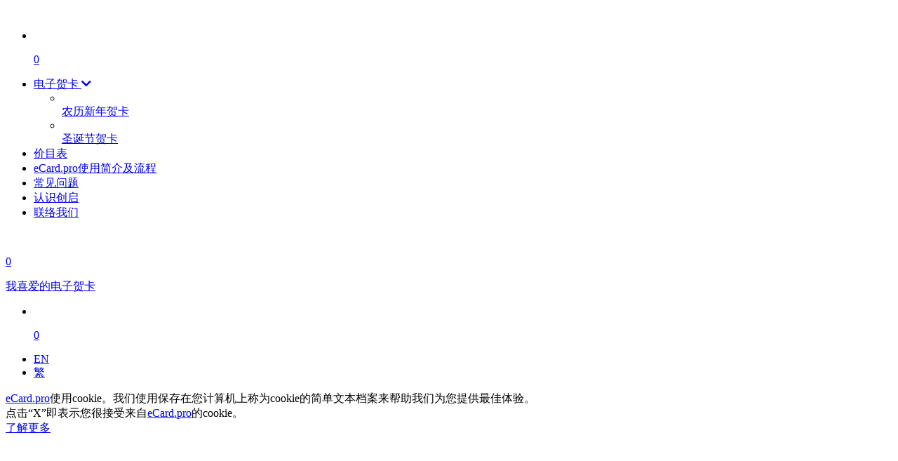

--- FILE ---
content_type: text/html; charset=UTF-8
request_url: https://ecard.pro/zh-CN/%E4%BA%86%E8%A7%A3-%E5%A6%82%E4%BD%95-%E5%87%86%E5%A4%87-%E5%8F%91%E9%80%81-%E7%94%B5%E5%AD%90%E8%B4%BA%E5%8D%A1
body_size: 8229
content:

<!DOCTYPE html>
<html lang="zh-CN">
    <head>
        <base href="https://ecard.pro/zh-CN/" >
        <meta charset="utf-8">
        <meta name="viewport" content="width=device-width, initial-scale=1">

                
        <meta name="author" content="创启意念有限公司">

        <meta property="og:locale" content="zh-CN" />
        <meta property="og:type" content="website" />
        <meta property="og:site_name" content="eCard.pro" />

        <link rel="canonical" href="https://ecard.pro/zh-CN/了解-如何-准备-发送-电子贺卡" />
        <meta property="og:url" content="https://ecard.pro/zh-CN/了解-如何-准备-发送-电子贺卡" />
                <!-- <link rel="alternate" hreflang="en" href="https://ecard.pro/en/learn-how-to-prepare-and-send-festive-eCard" /> -->
        <link rel="alternate" hreflang="en" href="https://ecard.pro/en/learn-how-to-prepare-and-send-festive-eCard" />
                <!-- <link rel="alternate" hreflang="zh-HK" href="https://ecard.pro/zh-HK/了解-如何-準備-發送-電子賀卡" /> -->
        <link rel="alternate" hreflang="zh-HK" href="https://ecard.pro/zh-HK/了解-如何-準備-發送-電子賀卡" />
                <!-- <link rel="alternate" hreflang="zh-CN" href="https://ecard.pro/zh-CN/了解-如何-准备-发送-电子贺卡" /> -->
        <link rel="alternate" hreflang="zh-CN" href="https://ecard.pro/zh-CN/了解-如何-准备-发送-电子贺卡" />

        <meta name="description" content="欢迎选用eCard.pro - 简单的几个步骤，就能为您的团队选购合适的电子贺卡。"> 
        <meta property="og:description" content="欢迎选用eCard.pro - 简单的几个步骤，就能为您的团队选购合适的电子贺卡。">
        <meta name="keywords" content="选择电子贺卡, 收藏喜爱的电子贺卡, 制作电子贺卡, 发送电子贺卡"> 
        <meta property="og:keywords" content="选择电子贺卡, 收藏喜爱的电子贺卡, 制作电子贺卡, 发送电子贺卡">
        <meta property="og:title" content="了解如何于eCard.pro准备及发送电子贺卡 | eCard.pro" />
        <title>了解如何于eCard.pro准备及发送电子贺卡 | eCard.pro</title>

        <link rel="icon" href="https://ecard.pro/images/favicon.png" type="image/x-icon" />

        <link rel="preconnect" href="https://fonts.gstatic.com">
        <link href="https://fonts.googleapis.com/css2?family=Montserrat:wght@300;400;500;600;700;800;900&display=swap" rel="stylesheet">
        <link href="https://fonts.googleapis.com/css2?family=Noto+Sans+TC:wght@300;400;500;700;900&display=swap" rel="stylesheet">
        <link href="https://fonts.googleapis.com/css2?family=Noto+Sans+SC:wght@300;400;500;700;900&display=swap" rel="stylesheet">

        <!-- jquery -->
        <script src="https://ajax.googleapis.com/ajax/libs/jquery/3.4.1/jquery.min.js"></script>

        <!-- jquery-ui -->
        
        <!-- jquery.validate -->
        <script src="https://ecard.pro/plugins/jquery_validate/jquery.validate.min.js"></script>
        <script src="https://ecard.pro/plugins/jquery_validate/additional-methods.min.js"></script>
        <script src="https://ecard.pro/plugins/jquery_validate/jquery.validate.fix.min.js"></script>
        
        <!-- angular -->
        <script src="https://ecard.pro/plugins/angular/angular-1.8.2.min.js"></script>
        <script src="https://ecard.pro/plugins/angular/angular-resource.min.js"></script>
        <script src="https://ecard.pro/plugins/angular/angular-route.min.js"></script>
        <script src="https://ecard.pro/plugins/angular/angular-sanitize.min.js"></script>

        <!-- swiper -->
        <link rel="stylesheet" href="https://ecard.pro/plugins/swiper-5.3.6/package/css/swiper.min.css">
        <script src="https://ecard.pro/plugins/swiper-5.3.6/package/js/swiper.min.js"></script>

        <!-- select2 -->
        <link href="https://cdn.jsdelivr.net/npm/select2@4.1.0-rc.0/dist/css/select2.min.css" rel="stylesheet" />
        <script src="https://cdn.jsdelivr.net/npm/select2@4.1.0-rc.0/dist/js/select2.min.js"></script>

        <!-- animate -->
        <link rel="stylesheet" href="https://ecard.pro/plugins/animate/animate.min.css">
        <script src="https://ecard.pro/plugins/wow/wow.min.js"></script>

        <!-- photoswipe -->
        <script src="https://ecard.pro/plugins/PhotoSwipe/photoswipe.min.js"></script>
        <script src="https://ecard.pro/plugins/PhotoSwipe/photoswipe-ui-default.min.js"></script>
        <link rel="stylesheet" href="https://ecard.pro/plugins/PhotoSwipe/photoswipe.min.css">
        <link rel="stylesheet" href="https://ecard.pro/plugins/PhotoSwipe/default-skin/default-skin.min.css">

        <!-- fontawesome -->
        <link rel="stylesheet" href="https://use.fontawesome.com/releases/v5.15.3/css/all.css" integrity="sha384-SZXxX4whJ79/gErwcOYf+zWLeJdY/qpuqC4cAa9rOGUstPomtqpuNWT9wdPEn2fk" crossorigin="anonymous">

        <link rel="stylesheet" href="https://ecard.pro/libs/alert_box/alert_box.min.css">

        <link rel="stylesheet" href="https://ecard.pro/css/animate_fix.min.css">
        <link rel="stylesheet" href="https://ecard.pro/css/font.min.css">
        <link rel="stylesheet" href="https://ecard.pro/css/style.min.css?t=1769040331">
        <link rel="stylesheet" href="https://ecard.pro/css/style_animate.min.css">

        <script src="https://ecard.pro/js/main.min.js?t=1769040331"></script>
		
		<!-- Global site tag (gtag.js) - Google Analytics -->
		<script async src="https://www.googletagmanager.com/gtag/js?id=G-KGBVZPPPYK"></script>
		<script>
		  window.dataLayer = window.dataLayer || [];
		  function gtag(){dataLayer.push(arguments);}
		  gtag('js', new Date());
		
		  gtag('config', 'G-KGBVZPPPYK');
		</script>
    
	<!-- Google Tag Manager -->
	<script>(function(w,d,s,l,i){w[l]=w[l]||[];w[l].push({'gtm.start':
	new Date().getTime(),event:'gtm.js'});var f=d.getElementsByTagName(s)[0],
	j=d.createElement(s),dl=l!='dataLayer'?'&l='+l:'';j.async=true;j.src=
	'https://www.googletagmanager.com/gtm.js?id='+i+dl;f.parentNode.insertBefore(j,f);
	})(window,document,'script','dataLayer','GTM-5VJQ9NLX');</script>
	<!-- End Google Tag Manager -->
		
		
    
    </head>
    <body id="body">

        <header>
            <div class="header-wrapper">
                <div class="header-left">
                    <a href="https://ecard.pro/zh-CN/贺卡-设计-电子贺卡-发送平台"><img src="https://ecard.pro/images/ecard_pro.svg" alt=""></a>
                </div>
                                    <ul class="header-fav m">
                        <li class="header-fav_item">
                            <a class="fav" href="https://ecard.pro/zh-CN/我喜爱的贺卡设计">
                                <img data-org="https://ecard.pro/images/heart-icon.svg"
                                    data-hover="https://ecard.pro/images/heart-icon-filled.svg"
                                    src="https://ecard.pro/images/heart-icon.svg"
                                    alt=""
                                />
                                <div class="circle"><p class="bookmarked_count">0</p></div>
                            </a>
                        </li>
                                            </ul>
                    <div class="menu-tragger">
                        <span></span>
                        <span></span>
                        <span></span>
                    </div>
                    <div class="header-right">
                        <div class="overlay"></div>
                        <div class="menu-close"><span></span><span></span></div>
                    
                        <ul class="header-menu">
                                                            <li class="header-menu_item open">
                                    <a href="javascript:void(0)">电子贺卡&nbsp;<i class="fas fa-chevron-down"></i></a>
                                    <ul class="submenu">
                                                                                <li>
                                            <a class="festival_link" href="https://ecard.pro/zh-CN/农历新年-电子-贺卡-设计"
                                                data-hover-bg="linear-gradient(to right, #ED5045, #FDAE6D)">
                                            <div class="icon">
                                                <img src="https://ecard.pro/inventory/uploads/festival/9/a1491dfc1153f0fbdd42f006d054a2bb.svg"
                                                    data-mobile="https://ecard.pro/inventory/uploads/festival/9/09250fbcf8a835329255efcee3d2862d.svg"
                                                    data-hover="https://ecard.pro/inventory/uploads/festival/9/d0a5ad5ee05258b2d335992e9d6f1880.svg"
                                                    data-org="https://ecard.pro/inventory/uploads/festival/9/a1491dfc1153f0fbdd42f006d054a2bb.svg"
                                                    alt=""
                                                />
                                            </div>农历新年贺卡</a>
                                        </li>
                                                                                <li>
                                            <a class="festival_link" href="https://ecard.pro/zh-CN/圣诞节-电子-贺卡-设计"
                                                data-hover-bg="linear-gradient(to right, #8F0200, #ED1738)">
                                            <div class="icon">
                                                <img src="https://ecard.pro/inventory/uploads/festival/10/164c77fdd0b40aaa8b4a4d8693b0010a.svg"
                                                    data-mobile="https://ecard.pro/inventory/uploads/festival/10/7d314bfbaa4143f471be092ce257f003.svg"
                                                    data-hover="https://ecard.pro/inventory/uploads/festival/10/dc8600712470163cdf77b17d2c334a6b.svg"
                                                    data-org="https://ecard.pro/inventory/uploads/festival/10/164c77fdd0b40aaa8b4a4d8693b0010a.svg"
                                                    alt=""
                                                />
                                            </div>圣诞节贺卡</a>
                                        </li>
                                                                            </ul>
                                </li>
                            
                            <li class="header-menu_item"><a href="https://ecard.pro/zh-CN/关于-电子贺卡发送套餐-价目表">价目表</a></li>
                            <li class="header-menu_item"><a href="https://ecard.pro/zh-CN/了解-如何-准备-发送-电子贺卡">eCard.pro使用简介及流程</a></li>
                            <li class="header-menu_item"><a href="https://ecard.pro/zh-CN/贺卡-设计-电子贺卡-发送-常见问题">常见问题</a></li>
                                                        <li class="header-menu_item"><a href="https://ecard.pro/zh-CN/认识-创启意念-团队">认识创启</a></li>
                            <li class="header-menu_item"><a href="https://ecard.pro/zh-CN/联络-电子贺卡设计-开发团队">联络我们</a></li>
                                                    </ul>

                        <div class="header-menu_mobile">
                                                    <a class="header-menu_icon" href="https://ecard.pro/zh-CN/我喜爱的贺卡设计"><div class="icon"><img src="https://ecard.pro/images/heart-icon.svg" alt="" /><div class="circle"><p class="bookmarked_count">0</p></div></div>我喜爱的电子贺卡</a>
                        </div>

                        <ul class="header-fav">
                                                        <li class="header-fav_item">
                                <a class="fav" href="https://ecard.pro/zh-CN/我喜爱的贺卡设计">
                                    <img data-org="https://ecard.pro/images/heart-icon.svg"
                                        data-hover="https://ecard.pro/images/heart-icon-filled.svg"
                                        src="https://ecard.pro/images/heart-icon.svg"
                                        alt=""
                                    />
                                    <div class="circle"><p class="bookmarked_count">0</p></div>
                                </a>
                            </li>
                        </ul>
                        
                        <ul class="header-lang">
                        <li class="header-lang_item"><a href="https://ecard.pro/en/learn-how-to-prepare-and-send-festive-eCard">EN</a></li><li class="header-lang_item"><a href="https://ecard.pro/zh-HK/了解-如何-準備-發送-電子賀卡">繁</a></li>                        </ul>
                    </div>
                            </div>
        </header>

        <div class="overlay-container">
            <div class="black-note">
                            </div>
        </div>

                    <section class="consent_cookies">
                <div class="site-inner">
                    <div class="consent_cookies-close" onclick="consent_cookies()"><span></span><span></span></div>
                    <div class="consent_cookies-text"><a href="https://ecard.pro/zh-CN/贺卡-设计-电子贺卡-发送平台">eCard.pro</a>使用cookie。我们使用保存在您计算机上称为cookie的简单文本档案来帮助我们为您提供最佳体验。<br/>点击“X”即表示您很接受来自<a href="https://ecard.pro/zh-CN/贺卡-设计-电子贺卡-发送平台">eCard.pro</a>的cookie。</div>
                    <div class="consent_cookies-nav"><a target="_blank" href="https://ecard.pro/zh-CN/隐私政策">了解更多</a></div>
                </div>
            </section>
        
        <div id="site-wrapper">
            <div id="header-space"></div>
            
<link rel="stylesheet" href="https://ecard.pro/css/style_animate--HowtoOrder.min.css">

<div id="background-wrapper" class="bg abs">
    <div class="bg-image p1">
        <img class="front animated " src="https://ecard.pro/images/component/HowtoOrder/pro__HowToOrder_left_top2(desktop).svg" alt="">
    </div>

    <div class="bg-image p2">
        <img class="front animated " src="https://ecard.pro/images/component/HowtoOrder/pro__HowToOrder_right_bottom(desktop).svg" alt="">
    </div>

    <div class="bg-image p3">
        <img class="front animated " src="https://ecard.pro/images/component/HowtoOrder/HowToOrder_new_paper1.svg" alt="">
    </div>

    <div class="bg-image p4">
        <img class="front animated " src="https://ecard.pro/images/component/HowtoOrder/HowToOrder_new_paper2.svg" alt="">
    </div>

    <div class="bg-image p5">
        <img class="front animated " src="https://ecard.pro/images/component/HowtoOrder/HowToOrder_new_letter.svg" alt="">
    </div>

    <!-- <div class="bg-image p3 img-top-layer abs">
        <img class="front animated " src="https://ecard.pro/images/component/HowtoOrder/FAQs_NEW_FQAs_question.svg" alt="">
    </div>

    <div class="bg-image p4 img-top-layer abs">
        <img class="front animated " src="https://ecard.pro/images/component/HowtoOrder/FAQs_NEW_FQAs_lightbulb.svg" alt="">
    </div>

    <div class="bg-image p5">
        <img class="front animated " src="https://ecard.pro/images/component/HowtoOrder/pro__FAQs_right_bottom(desktop).svg" alt="">
    </div> -->

    <!--  -->
    <div class="bg-image img-stack abs filter-bg">
        <img class="front animated d" src="https://ecard.pro/images/component/HowtoOrder/HowEcardProWorks_desktop.svg" alt="">
        <img class="front animated m" src="https://ecard.pro/images/component/HowtoOrder/HowEcardProWorks_mob.svg" alt="">
    </div>
</div>

<div class="site-content">
    <div class="site-inner">
        <div class="top">
            <h1 class="page_title">使用简介</h1>
            <div class="right">
                <b>欢迎选用 eCard.pro</b><br/>简单的几个步骤，就能为您的团队选购合适的电子贺卡。
            </div>
        </div>
        <div class="content">
      

            <div class="block_wrapper">
                <!-- <div class="block-1 block">
                    <div class="image">
                        <img class="left " src="https://ecard.pro/images/component/HowtoOrder/HowToOrder_new_1a.svg" alt="">
                        <img class="middle " src="https://ecard.pro/images/component/HowtoOrder/HowToOrder_new_LoginBox.svg" alt="">
                        <img class="right " src="https://ecard.pro/images/component/HowtoOrder/HowToOrder_new_1b.svg" alt="">
                    </div>
                    <div class="description_wrapper">
                        <div class="number">01</div>
                        <div class="title">Sign Up for an account *</div>
                        <div class="description">
                            <ul>
                                <li>Creating your free eCard.pro account is quick and easy. Sign up by completing a simple registration form.</li>
                                <li>With the administrative account, you can order eCard for your company and teams, preview eCard drafts and manage the orders.</li>
                                <li>You can also bookmark your favourite eCards and access the list using different devices.</li>
                            </ul>

                            * Account Registration will be available in Q1 2022.
                        </div>
                    </div>
                </div> -->

                <!-- <div class="block-2 block"> -->
                <div class="block-1-new block">
                    <div class="image">
                        <img class="left " src="https://ecard.pro/images/component/HowtoOrder/HowToOrder_new_2a.svg" alt="">
                        <img class="right " src="https://ecard.pro/images/component/HowtoOrder/HowToOrder_new_2b.svg" alt="">
                    </div>
                    <div class="description_wrapper">
                        <div class="number">01</div>
                        <div class="title">寻找您心仪的电子贺卡</div>
                        <div class="description">
                            <ul>
                            
                                <li>你可以输入特定的节日或按关键字及按照颜色喜好搜索平台上的电子贺卡。</li>
                                <li>点选任何电子贺卡即可进入其详细页面并浏览该电子贺卡的纵向/ 横向设计。您亦可点击电子贺卡下方的关键词以搜寻更多同类型的电子贺卡。</li>
                                <li>平台还会根据您正在查看电子贺卡的关键字作出推荐。</li>
                                <li>收藏喜爱的电子贺卡，方便稍后参考。</li>




                            </ul>
                        </div>
                    </div>
                </div>

                <div class="block-3 block">
                    <div class="description_wrapper">
                        <div class="number">02</div>
                        <div class="title">订购电子贺卡</div>
                        <div class="description">
                            <ul>
                          
                                <li>当找到心仪的电子贺卡，您可以点击「立即订购」按钮去选择最适合您团队的服务套餐。</li>
                                <li>您亦可以考虑加购一些增值项目来为祝贺的宣传活动锦上添花。</li>
                                <li>完善联络资料方便让我们的团队为您跟进订单。</li>
                                <li>上传公司的Logo及填写公司网站的URL，以便我们为您的电子贺卡添加超链接。</li>
                                <li>选择您的付款方式及检视订单摘要后，您便可传送订单。</li>




                            </ul>
                        </div>
                    </div>
                    <div class="image">
                        <img class="left " src="https://ecard.pro/images/component/HowtoOrder/HowToOrder_new-14.svg" alt="">
                        <img class="right " src="https://ecard.pro/images/component/HowtoOrder/HowToOrder_new-15.svg" alt="">
                    </div>
                </div>

                <div class="block-4 block">
                    <div class="image">
                        <img class="left " src="https://ecard.pro/images/component/HowtoOrder/HowToOrder_new_04.svg" alt="">
                    </div>
                    <div class="description_wrapper">
                        <div class="number">03</div>
                        <div class="title">报价与付款</div>
                        <div class="description">
                            <ul>
                      

                                <li>我们的团队将于收到订单后的三个工作天内与您联络。我们会向您确认所订购的项目内容，并准备报价单。</li>
                                <li>报价单将发送至您的电子邮箱。</li>
                                <li>审核并回覆已签署的报价单或采购单以确认订单。</li>
                                <li>我们将通过电子邮件发送发票给您。</li>
                                <li>收到入账结单，并待会计部完成处理后，我们的团队就会马上开始制作您的电子贺卡。</li>



                            </ul>
                        </div>
                    </div>
                </div>

                <div class="block-5 block">
                    <div class="description_wrapper">
                        <div class="number">04</div>
                        <div class="title">预览及确认电子贺卡</div>
                        <div class="description">
                            <ul>
                    

                                <li>我们的团队将根据您所上传 / 提供的资料制作电子贺卡。</li>
                                <li>一般情况下，您可于制作启动后的第三个工作日经电邮收到电子贺卡的草稿。</li>
                                <li>如果您对草稿有任何反馈或意见，请随时与我们联络。</li>



                            </ul>
                        </div>
                    </div>
                    <div class="image">
                        <img class="left " src="https://ecard.pro/images/component/HowtoOrder/HowToOrder_new-16.svg" alt="">
                        <img class="middle1 " src="https://ecard.pro/images/component/HowtoOrder/HowToOrder_new-18.svg" alt="">
                        <img class="middle2 " src="https://ecard.pro/images/component/HowtoOrder/HowToOrder_new-17.svg" alt="">
                        <img class="right " src="https://ecard.pro/images/component/HowtoOrder/HowToOrder_new_05b.svg" alt="">
                    </div>
                </div>


                <div class="block-6 block">
                    <div class="description_wrapper">
                        <div class="number">05</div>
                        <div class="title">一切准备就绪</div>
                        <div class="description">
                            <ul>
                             
                                <li>如您选购的是任何一款「电子贺卡发送系统套餐」，我们的团队将为您建立一个发送平台的账户并将登入信息发送给您，您的团队即可登入该账户并开始发送电子贺卡。</li>
                                <li>而选购任何一款「电子贺卡档案交付套餐」的客户，我们将准备相应的档案并将其发送至您的电子邮箱供您使用。</li>




                            </ul>
                        </div>
                    </div>
                    <div class="image">
                        <img class="middle " src="https://ecard.pro/images/component/HowtoOrder/HowToOrder_new_letter.svg" alt="">
                        <img class="left " src="https://ecard.pro/images/component/HowtoOrder/HowToOrder_new-19.svg" alt="">
                        <img class="right " src="https://ecard.pro/images/component/HowtoOrder/HowToOrder_new-20.svg" alt="">
                    </div>
                </div>

            </div>
        </div>
    </div>
</div>


<script>
    $(document).ready(function() {
        handleOrder();
    });

    $(window).resize(function() {
        handleOrder();
    });

    function handleOrder() {
        if ($(window).width() > 768) {
            $('.block-3 .image').insertAfter($('.block-3 .description_wrapper'));
            $('.block-5 .image').insertAfter($('.block-5 .description_wrapper'));
            $('.block-6 .image').insertAfter($('.block-6 .description_wrapper'));


            // $('.block-2 .image').insertAfter($('.block-2 .description_wrapper'));
            // $('.block-4 .image').insertAfter($('.block-4 .description_wrapper'));
            // $('.block-6 .image').insertAfter($('.block-6 .description_wrapper'));
        } else {
            $('.block-3 .image').insertBefore($('.block-3 .description_wrapper'));
            $('.block-5 .image').insertBefore($('.block-5 .description_wrapper'));
            $('.block-6 .image').insertBefore($('.block-6 .description_wrapper'));


            // $('.block-2 .image').insertBefore($('.block-2 .description_wrapper'));
            // $('.block-4 .image').insertBefore($('.block-4 .description_wrapper'));
            // $('.block-6 .image').insertBefore($('.block-6 .description_wrapper'));
        }
    }
</script>

</div>

    <div id="login-panel" class="d-none" style="display: none;">
        <div class="overlay"></div>
        <div class="panel-wrapper">
            <a class="close_btn" href="javascript:void(0)"><img src="https://ecard.pro/images/element/panel/close.png" alt=""></a>
            <div class="logo-container">
                <img src="https://ecard.pro/images/ecardpro.png" alt="">
            </div>
            <div class="panel-container login">
                <div class="panel-select-controller">
                    <div data-target="login" class="selector active orange">登入</div>
                    <div data-target="signup" class="selector blue">注册</div>
                </div>
                <div class="panel-form-container login">
                    <div class="title-msg">Welcome Back!</div>
                    <form id="loginFrm">
                        <div class="field-wrapper login_email-error">
                            <div class="field">
                                <input type="text" name="login_email" id="login_email" value="" placeholder="电子邮件地址" />
                            </div>
                        </div>
                        <div class="field-wrapper login_pwd-error">
                            <div class="field">
                                <input type="password" name="login_pwd" id="login_pwd" value="" placeholder="密码" />
                            </div>
                        </div>
                        <div class="field-error-custom"></div>
                        <div class="action_bar">
                            <input type="submit" class="btn" value="登入">
                        </div>
                    </form>
                    <a class="forgot_pwd_btn" href="https://ecard.pro/zh-CN/ecard-forgot">忘记密码?</a>
                </div>
                <div class="panel-form-container signup d-none">
                    <div class="title-msg">Hello, welcome!</div>
                    <form id="reg-Frm">
                        <div class="field-wrapper reg_salutation-error">
                            <div class="field">
                                <div class="salutation-select-controller">
                                    <div class="selector active">
                                        <label for="reg_salutation_mr">先生</label>
                                        <input type="radio" name="reg_salutation" id="reg_salutation_mr" value="mr" checked />
                                    </div>
                                    <div class="selector">
                                        <label for="reg_salutation_mr">夫人</label>
                                        <input type="radio" name="reg_salutation" id="reg_salutation_mrs" value="mrs" />
                                    </div>
                                    <div class="selector">
                                        <label for="reg_salutation_mr">女士</label>
                                        <input type="radio" name="reg_salutation" id="reg_salutation_ms" value="ms" />
                                    </div>
                                    <div class="selector">
                                        <label for="reg_salutation_mr">博士</label>
                                        <input type="radio" name="reg_salutation" id="reg_salutation_dr" value="dr" />
                                    </div>
                                </div>
                            </div>
                        </div>
                        <div class="field-wrapper reg_fname-error">
                            <div class="field">
                                <input type="text" name="reg_fname" id="reg_fname" value="" placeholder="名字" />
                            </div>
                        </div>
                        <div class="field-wrapper reg_lname-error">
                            <div class="field">
                                <input type="text" name="reg_lname" id="reg_lname" value="" placeholder="姓氏" />
                            </div>
                        </div>
                        <div class="field-wrapper phone_country_code-error phone_area_code-error phone_number-error">
                            <div class="field">
                                <div class="phone_group">
                                    <input type="text" name="phone_country_code" id="phone_country_code" class="number_input" value="852" maxlength="3" placeholder="Country Code" />
                                    <input type="text" name="phone_area_code" id="phone_area_code" class="number_input" value="" placeholder="Area Code" />
                                    <input type="text" name="phone_number" id="phone_number" class="number_input" value="" placeholder="电话号码" />
                                </div>
                            </div>
                        </div>
                        <div class="field-wrapper reg_email-error">
                            <div class="field">
                                <input type="text" name="reg_email" id="reg_email" value="" placeholder="电子邮件地址" />
                            </div>
                        </div>
                        <div class="field-wrapper reg_confirm_email-error">
                            <div class="field">
                                <input type="text" name="reg_confirm_email" id="reg_confirm_email" value="" placeholder="Confirm 电子邮件地址" />
                            </div>
                        </div>
                        <div class="field-wrapper reg_pwd-error">
                            <div class="field">
                                <input type="password" name="reg_pwd" id="reg_pwd" value="" placeholder="密码" />
                            </div>
                        </div>
                        <div class="field-error-custom"></div>
                        <div class="action_bar">
                            <input type="submit" class="btn" value="注册">
                        </div>
                    </form>
                </div>
            </div>
        </div>
    </div>

    <script>
        $("#loginFrm").validate({
            rules: {
                login_email: {
                    required: true,
                    emailCustom: true,
                },
                login_pwd: {
                    required: true,
                    // checkPassword: true,
                },
            },
            messages: {
                login_email: {
                    required: "请填写您的电子邮件地址",
                    emailCustom: "请填写一个有效的电子邮件地址",
                },
                login_pwd: {
                    required: "请填写您的密码",
                    // checkPassword: "<ul><li>Must be at least 8 characters</li><li>Must be at least 1 number, 1 lowercase, 1 uppercase letter</li></ul>",
                },
            },
            submitHandler: function(form) {
                var formData = {
                    email_addr: $('#login_email').val(),
                    password: $('#login_pwd').val(),
                };
                $('.field-error-custom').hide();
                $.ajax({
                    type: 'post',
                    dataType: 'json',
                    url: 'https://ecard.pro//ajax/ecard_login.php?lang=zh-CN',
                    data: formData,
                    success: function(result) {
                        if(result['status'] == 'success' || result['status'] == 'logined'){
                            location.reload();
                        } else {
                            $('.field-error-custom').html(result['msg']).show();
                        }
                    },
                    error: function(){
                        console.log("error!!!!");
                    }
                });
            }
        });

        $("#reg-Frm").validate({
            rules: {
                reg_salutation: {
                    required: true,
                },
                reg_fname: {
                    required: true,
                },
                reg_lname: {
                    required: true,
                },
                phone_country_code: {
                    required: true,
                    maxlength: 3
                },
                phone_area_code: {
                },
                phone_number: {
                    required: true,
                },
                reg_email: {
                    required: true,
                    emailCustom: true,
                },
                reg_confirm_email: {
                    required: true,
                    emailCustom: true,
                    equalTo: '[name="reg_email"]',
                },
                reg_pwd: {
                    required: true,
                    checkPassword: true,
                },
            },
            messages: {
                reg_salutation: {
                    required: "请选择您的称谓",
                },
                reg_fname: {
                    required: "请填写您的名字",
                },
                reg_lname: {
                    required: "请填写您的姓氏",
                },
                phone_country_code: {
                    required: "请填写您的电话区码",
                },
                phone_area_code: {
                },
                phone_number: {
                    required: "请填写您的电话号码",
                },
                reg_email: {
                    required: "请填写您的电子邮件地址",
                    emailCustom: "请填写一个有效的电子邮件地址",
                },
                reg_confirm_email: {
                    required: "请填写您的电子邮件地址",
                    emailCustom: "请填写一个有效的电子邮件地址",
                    equalTo: "Please enter a same Email Address",
                },
                reg_pwd: {
                    required: "请填写您的密码",
                    checkPassword: "<ul><li>须至少为8位，包括最少一个数字一个小写字母一个大写字母</li></ul>",
                },
            },
            submitHandler: function(form) {
                var formData = $(form).serializeArray();
                $('.field-error-custom').hide();
                $.ajax({
                    type: 'post',
                    dataType: 'json',
                    url: 'https://ecard.pro//ajax/ecard_sign_up.php?lang=zh-CN',
                    data: formData,
                    success: function(result) {
                        if(result['status'] == 'logined'){
                            location.reload();
                        } else if(result['status'] == 'success') {
                            $('#reg-Frm').hide();
                            $('#reg-Frm').after("<p id=\"reg-msg\">"+result['msg']+"</p>");
                        } else {
                            $('.field-error-custom').html(result['msg']).show();
                        }
                    },
                    error: function(){
                        console.log("error!!!!");
                    }
                });
            }
        });
    </script>
<footer>
        <div class="top-area">
        <div class="info-wrapper">
            <div class="footer-logo-intro">
                <div class="footer-logo">
                    <div class="logo"><img src="https://ecard.pro/images/ecard_pro.svg" alt=""></div>
                </div><div class="footer-intro">
                    <div class="desc">
                        eCard.pro是一个专门为企业提供节庆电子贺卡服务的在线平台，旨在让客户通过选购平台上的电子贺卡模版或定制具个性化的电子贺卡，向工作伙伴或客户送上节日的祝福及问候。
                        <br/><br/>
                        除了从eCard.pro开发的电子贺卡模版中挑选，我们团队也可根据贵公司的产品、服务或独特的背景提供量身定制的电子贺卡及节日祝贺方案。让我们在节日期间与客户保持联系的同时，也减少使用纸张的资源。
                    </div>
                    <!-- <div class="bm-desc">除了从eCard.pro开发的电子贺卡模版中挑选，我们团队也可根据贵公司的产品、服务或独特的背景提供量身定制的电子贺卡及节日祝贺方案。让我们在节日期间与客户保持联系的同时，也减少使用纸张的资源。</div> -->
                </div>
            </div>
            <div class="footer-menu-info">
                <div class="footer-services-menu">
                    <ul>
                                                <li><a href="https://ecard.pro/zh-CN/农历新年-电子-贺卡-设计">电子贺卡</a></li>
                        <li><a href="https://ecard.pro/zh-CN/关于-电子贺卡发送套餐-价目表">价目表</a></li>
                        <li><a href="https://ecard.pro/zh-CN/了解-如何-准备-发送-电子贺卡">eCard.pro使用简介及流程</a></li>
                        <li><a href="https://ecard.pro/zh-CN/贺卡-设计-电子贺卡-发送-常见问题">常见问题</a></li>
                    </ul>
                </div><div class="footer-contact-info">
                    <div class="title">立刻联络我们进行免费咨询！</div>
                    <div class="content">
                        <div>欢迎随时<a href="https://ecard.pro/zh-CN/联络-电子贺卡设计-开发团队">给我们留言</a>或致电</div>
                        <div class="phone_no"><a href="tel:85226222730">(852) 2622 2730</a></div>
                    </div>
                </div>
            </div><div class="footer-services-bottom">
                <ul>
                    <li><a href="https://ecard.pro/zh-CN/农历新年-电子-贺卡-设计">电子贺卡</a></li>
                    <li><a href="https://ecard.pro/zh-CN/关于-电子贺卡发送套餐-价目表">价目表</a></li>
                    <li><a href="https://ecard.pro/zh-CN/了解-如何-准备-发送-电子贺卡">eCard.pro使用简介及流程</a></li>
                    <li><a href="https://ecard.pro/zh-CN/贺卡-设计-电子贺卡-发送-常见问题">常见问题</a></li>
                </ul>
            </div>
                    </div>
            </div>
        <div class="bottom-area">
        <div class="bottom-container">
            <div class="bottom-menu">
                <div class="bottom-menu-item">
                    <a href="https://ecard.pro/zh-CN/服务条款" target="_blank">服务条款</a>
                </div><div class="bottom-menu-item">
                    <a href="https://ecard.pro/zh-CN/隐私政策" target="_blank">隐私政策</a>
                </div><div class="bottom-menu-item">
                    <a href="https://ecard.pro/zh-CN/Cookie-政策" target="_blank">Cookies政策</a>
                </div><div class="bottom-menu-item">
                    <a href="https://ecard.pro/zh-CN/取消订阅" target="_blank">取消订阅</a>
                </div>
                            </div>
            <div class="copyright"><a href="https://www.creasant.com/zh-CN/" target="_blank">网页设计</a> - <a href="https://www.creasant.com/zh-CN/" target="_blank">创启数码</a> | © 2026 创启意念有限公司</div>
        </div>
    </div>
</footer>

<div id="back_to_top"></div>

<div class="pswp" tabindex="-1" role="dialog" aria-hidden="true">
    <div class="pswp__bg"></div>
    <div class="pswp__scroll-wrap">
        <div class="pswp__container">
            <div class="pswp__item"></div>
            <div class="pswp__item"></div>
            <div class="pswp__item"></div>
        </div>
        <div class="pswp__ui pswp__ui--hidden">
            <div class="pswp__top-bar">
                <div class="pswp__counter"></div>
                <button class="pswp__button pswp__button--close" title="Close (Esc)"></button>
                <button class="pswp__button pswp__button--share" title="Share"></button>
                <button class="pswp__button pswp__button--fs" title="Toggle fullscreen"></button>
                <button class="pswp__button pswp__button--zoom" title="Zoom in/out"></button>
                <div class="pswp__preloader"><div class="pswp__preloader__icn"><div class="pswp__preloader__cut"><div class="pswp__preloader__donut"></div></div></div></div>
            </div>
            <div class="pswp__share-modal pswp__share-modal--hidden pswp__single-tap"><div class="pswp__share-tooltip"></div></div>
            <button class="pswp__button pswp__button--arrow--left" title="Previous (arrow left)"></button>
            <button class="pswp__button pswp__button--arrow--right" title="Next (arrow right)"></button>
            <div class="pswp__caption"><div class="pswp__caption__center"></div></div>
        </div>
    </div>
</div>  

</body>
</html>